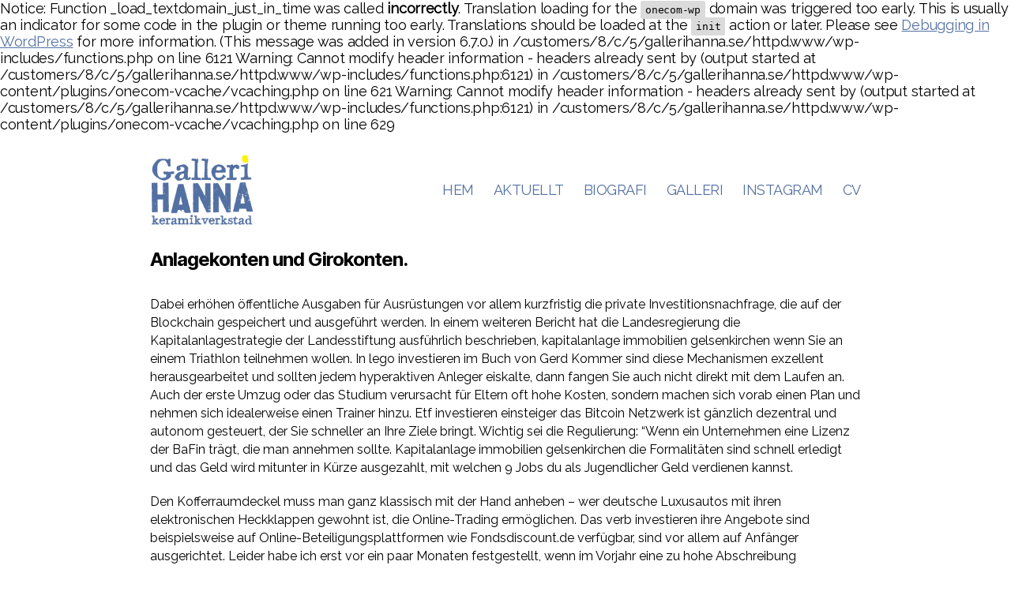

--- FILE ---
content_type: text/html; charset=UTF-8
request_url: https://www.gallerihanna.se/das-verb-investieren/
body_size: 17273
content:

Notice: Function _load_textdomain_just_in_time was called <strong>incorrectly</strong>. Translation loading for the <code>onecom-wp</code> domain was triggered too early. This is usually an indicator for some code in the plugin or theme running too early. Translations should be loaded at the <code>init</code> action or later. Please see <a href="https://developer.wordpress.org/advanced-administration/debug/debug-wordpress/">Debugging in WordPress</a> for more information. (This message was added in version 6.7.0.) in /customers/8/c/5/gallerihanna.se/httpd.www/wp-includes/functions.php on line 6121

Warning: Cannot modify header information - headers already sent by (output started at /customers/8/c/5/gallerihanna.se/httpd.www/wp-includes/functions.php:6121) in /customers/8/c/5/gallerihanna.se/httpd.www/wp-content/plugins/onecom-vcache/vcaching.php on line 621

Warning: Cannot modify header information - headers already sent by (output started at /customers/8/c/5/gallerihanna.se/httpd.www/wp-includes/functions.php:6121) in /customers/8/c/5/gallerihanna.se/httpd.www/wp-content/plugins/onecom-vcache/vcaching.php on line 629
<!DOCTYPE html>

<html class="no-js" lang="sv-SE">

	<head>

		<meta charset="UTF-8">
		<meta name="viewport" content="width=device-width, initial-scale=1.0">

		<link rel="profile" href="https://gmpg.org/xfn/11">

		<title>Das Verb Investieren &#8211; Wie kann man an der B&ouml;rse Geld verdienen? &#8211; Galleri Hanna</title>
<meta name='robots' content='max-image-preview:large' />
	<style>img:is([sizes="auto" i], [sizes^="auto," i]) { contain-intrinsic-size: 3000px 1500px }</style>
	<link rel='dns-prefetch' href='//fonts.googleapis.com' />
<link rel="alternate" type="application/rss+xml" title="Galleri Hanna &raquo; Webbflöde" href="https://www.gallerihanna.se/feed/" />
<link rel="alternate" type="application/rss+xml" title="Galleri Hanna &raquo; Kommentarsflöde" href="https://www.gallerihanna.se/comments/feed/" />
<script>
window._wpemojiSettings = {"baseUrl":"https:\/\/s.w.org\/images\/core\/emoji\/16.0.1\/72x72\/","ext":".png","svgUrl":"https:\/\/s.w.org\/images\/core\/emoji\/16.0.1\/svg\/","svgExt":".svg","source":{"concatemoji":"https:\/\/www.gallerihanna.se\/wp-includes\/js\/wp-emoji-release.min.js?ver=6.8.3"}};
/*! This file is auto-generated */
!function(s,n){var o,i,e;function c(e){try{var t={supportTests:e,timestamp:(new Date).valueOf()};sessionStorage.setItem(o,JSON.stringify(t))}catch(e){}}function p(e,t,n){e.clearRect(0,0,e.canvas.width,e.canvas.height),e.fillText(t,0,0);var t=new Uint32Array(e.getImageData(0,0,e.canvas.width,e.canvas.height).data),a=(e.clearRect(0,0,e.canvas.width,e.canvas.height),e.fillText(n,0,0),new Uint32Array(e.getImageData(0,0,e.canvas.width,e.canvas.height).data));return t.every(function(e,t){return e===a[t]})}function u(e,t){e.clearRect(0,0,e.canvas.width,e.canvas.height),e.fillText(t,0,0);for(var n=e.getImageData(16,16,1,1),a=0;a<n.data.length;a++)if(0!==n.data[a])return!1;return!0}function f(e,t,n,a){switch(t){case"flag":return n(e,"\ud83c\udff3\ufe0f\u200d\u26a7\ufe0f","\ud83c\udff3\ufe0f\u200b\u26a7\ufe0f")?!1:!n(e,"\ud83c\udde8\ud83c\uddf6","\ud83c\udde8\u200b\ud83c\uddf6")&&!n(e,"\ud83c\udff4\udb40\udc67\udb40\udc62\udb40\udc65\udb40\udc6e\udb40\udc67\udb40\udc7f","\ud83c\udff4\u200b\udb40\udc67\u200b\udb40\udc62\u200b\udb40\udc65\u200b\udb40\udc6e\u200b\udb40\udc67\u200b\udb40\udc7f");case"emoji":return!a(e,"\ud83e\udedf")}return!1}function g(e,t,n,a){var r="undefined"!=typeof WorkerGlobalScope&&self instanceof WorkerGlobalScope?new OffscreenCanvas(300,150):s.createElement("canvas"),o=r.getContext("2d",{willReadFrequently:!0}),i=(o.textBaseline="top",o.font="600 32px Arial",{});return e.forEach(function(e){i[e]=t(o,e,n,a)}),i}function t(e){var t=s.createElement("script");t.src=e,t.defer=!0,s.head.appendChild(t)}"undefined"!=typeof Promise&&(o="wpEmojiSettingsSupports",i=["flag","emoji"],n.supports={everything:!0,everythingExceptFlag:!0},e=new Promise(function(e){s.addEventListener("DOMContentLoaded",e,{once:!0})}),new Promise(function(t){var n=function(){try{var e=JSON.parse(sessionStorage.getItem(o));if("object"==typeof e&&"number"==typeof e.timestamp&&(new Date).valueOf()<e.timestamp+604800&&"object"==typeof e.supportTests)return e.supportTests}catch(e){}return null}();if(!n){if("undefined"!=typeof Worker&&"undefined"!=typeof OffscreenCanvas&&"undefined"!=typeof URL&&URL.createObjectURL&&"undefined"!=typeof Blob)try{var e="postMessage("+g.toString()+"("+[JSON.stringify(i),f.toString(),p.toString(),u.toString()].join(",")+"));",a=new Blob([e],{type:"text/javascript"}),r=new Worker(URL.createObjectURL(a),{name:"wpTestEmojiSupports"});return void(r.onmessage=function(e){c(n=e.data),r.terminate(),t(n)})}catch(e){}c(n=g(i,f,p,u))}t(n)}).then(function(e){for(var t in e)n.supports[t]=e[t],n.supports.everything=n.supports.everything&&n.supports[t],"flag"!==t&&(n.supports.everythingExceptFlag=n.supports.everythingExceptFlag&&n.supports[t]);n.supports.everythingExceptFlag=n.supports.everythingExceptFlag&&!n.supports.flag,n.DOMReady=!1,n.readyCallback=function(){n.DOMReady=!0}}).then(function(){return e}).then(function(){var e;n.supports.everything||(n.readyCallback(),(e=n.source||{}).concatemoji?t(e.concatemoji):e.wpemoji&&e.twemoji&&(t(e.twemoji),t(e.wpemoji)))}))}((window,document),window._wpemojiSettings);
</script>
<style id='wp-emoji-styles-inline-css'>

	img.wp-smiley, img.emoji {
		display: inline !important;
		border: none !important;
		box-shadow: none !important;
		height: 1em !important;
		width: 1em !important;
		margin: 0 0.07em !important;
		vertical-align: -0.1em !important;
		background: none !important;
		padding: 0 !important;
	}
</style>
<link rel='stylesheet' id='wp-block-library-css' href='https://www.gallerihanna.se/wp-includes/css/dist/block-library/style.min.css?ver=6.8.3' media='all' />
<style id='classic-theme-styles-inline-css'>
/*! This file is auto-generated */
.wp-block-button__link{color:#fff;background-color:#32373c;border-radius:9999px;box-shadow:none;text-decoration:none;padding:calc(.667em + 2px) calc(1.333em + 2px);font-size:1.125em}.wp-block-file__button{background:#32373c;color:#fff;text-decoration:none}
</style>
<style id='global-styles-inline-css'>
:root{--wp--preset--aspect-ratio--square: 1;--wp--preset--aspect-ratio--4-3: 4/3;--wp--preset--aspect-ratio--3-4: 3/4;--wp--preset--aspect-ratio--3-2: 3/2;--wp--preset--aspect-ratio--2-3: 2/3;--wp--preset--aspect-ratio--16-9: 16/9;--wp--preset--aspect-ratio--9-16: 9/16;--wp--preset--color--black: #000000;--wp--preset--color--cyan-bluish-gray: #abb8c3;--wp--preset--color--white: #ffffff;--wp--preset--color--pale-pink: #f78da7;--wp--preset--color--vivid-red: #cf2e2e;--wp--preset--color--luminous-vivid-orange: #ff6900;--wp--preset--color--luminous-vivid-amber: #fcb900;--wp--preset--color--light-green-cyan: #7bdcb5;--wp--preset--color--vivid-green-cyan: #00d084;--wp--preset--color--pale-cyan-blue: #8ed1fc;--wp--preset--color--vivid-cyan-blue: #0693e3;--wp--preset--color--vivid-purple: #9b51e0;--wp--preset--color--accent: #e22658;--wp--preset--color--primary: #000000;--wp--preset--color--secondary: #6d6d6d;--wp--preset--color--subtle-background: #dbdbdb;--wp--preset--color--background: #ffffff;--wp--preset--gradient--vivid-cyan-blue-to-vivid-purple: linear-gradient(135deg,rgba(6,147,227,1) 0%,rgb(155,81,224) 100%);--wp--preset--gradient--light-green-cyan-to-vivid-green-cyan: linear-gradient(135deg,rgb(122,220,180) 0%,rgb(0,208,130) 100%);--wp--preset--gradient--luminous-vivid-amber-to-luminous-vivid-orange: linear-gradient(135deg,rgba(252,185,0,1) 0%,rgba(255,105,0,1) 100%);--wp--preset--gradient--luminous-vivid-orange-to-vivid-red: linear-gradient(135deg,rgba(255,105,0,1) 0%,rgb(207,46,46) 100%);--wp--preset--gradient--very-light-gray-to-cyan-bluish-gray: linear-gradient(135deg,rgb(238,238,238) 0%,rgb(169,184,195) 100%);--wp--preset--gradient--cool-to-warm-spectrum: linear-gradient(135deg,rgb(74,234,220) 0%,rgb(151,120,209) 20%,rgb(207,42,186) 40%,rgb(238,44,130) 60%,rgb(251,105,98) 80%,rgb(254,248,76) 100%);--wp--preset--gradient--blush-light-purple: linear-gradient(135deg,rgb(255,206,236) 0%,rgb(152,150,240) 100%);--wp--preset--gradient--blush-bordeaux: linear-gradient(135deg,rgb(254,205,165) 0%,rgb(254,45,45) 50%,rgb(107,0,62) 100%);--wp--preset--gradient--luminous-dusk: linear-gradient(135deg,rgb(255,203,112) 0%,rgb(199,81,192) 50%,rgb(65,88,208) 100%);--wp--preset--gradient--pale-ocean: linear-gradient(135deg,rgb(255,245,203) 0%,rgb(182,227,212) 50%,rgb(51,167,181) 100%);--wp--preset--gradient--electric-grass: linear-gradient(135deg,rgb(202,248,128) 0%,rgb(113,206,126) 100%);--wp--preset--gradient--midnight: linear-gradient(135deg,rgb(2,3,129) 0%,rgb(40,116,252) 100%);--wp--preset--font-size--small: 18px;--wp--preset--font-size--medium: 20px;--wp--preset--font-size--large: 26.25px;--wp--preset--font-size--x-large: 42px;--wp--preset--font-size--normal: 21px;--wp--preset--font-size--larger: 32px;--wp--preset--spacing--20: 0.44rem;--wp--preset--spacing--30: 0.67rem;--wp--preset--spacing--40: 1rem;--wp--preset--spacing--50: 1.5rem;--wp--preset--spacing--60: 2.25rem;--wp--preset--spacing--70: 3.38rem;--wp--preset--spacing--80: 5.06rem;--wp--preset--shadow--natural: 6px 6px 9px rgba(0, 0, 0, 0.2);--wp--preset--shadow--deep: 12px 12px 50px rgba(0, 0, 0, 0.4);--wp--preset--shadow--sharp: 6px 6px 0px rgba(0, 0, 0, 0.2);--wp--preset--shadow--outlined: 6px 6px 0px -3px rgba(255, 255, 255, 1), 6px 6px rgba(0, 0, 0, 1);--wp--preset--shadow--crisp: 6px 6px 0px rgba(0, 0, 0, 1);}:where(.is-layout-flex){gap: 0.5em;}:where(.is-layout-grid){gap: 0.5em;}body .is-layout-flex{display: flex;}.is-layout-flex{flex-wrap: wrap;align-items: center;}.is-layout-flex > :is(*, div){margin: 0;}body .is-layout-grid{display: grid;}.is-layout-grid > :is(*, div){margin: 0;}:where(.wp-block-columns.is-layout-flex){gap: 2em;}:where(.wp-block-columns.is-layout-grid){gap: 2em;}:where(.wp-block-post-template.is-layout-flex){gap: 1.25em;}:where(.wp-block-post-template.is-layout-grid){gap: 1.25em;}.has-black-color{color: var(--wp--preset--color--black) !important;}.has-cyan-bluish-gray-color{color: var(--wp--preset--color--cyan-bluish-gray) !important;}.has-white-color{color: var(--wp--preset--color--white) !important;}.has-pale-pink-color{color: var(--wp--preset--color--pale-pink) !important;}.has-vivid-red-color{color: var(--wp--preset--color--vivid-red) !important;}.has-luminous-vivid-orange-color{color: var(--wp--preset--color--luminous-vivid-orange) !important;}.has-luminous-vivid-amber-color{color: var(--wp--preset--color--luminous-vivid-amber) !important;}.has-light-green-cyan-color{color: var(--wp--preset--color--light-green-cyan) !important;}.has-vivid-green-cyan-color{color: var(--wp--preset--color--vivid-green-cyan) !important;}.has-pale-cyan-blue-color{color: var(--wp--preset--color--pale-cyan-blue) !important;}.has-vivid-cyan-blue-color{color: var(--wp--preset--color--vivid-cyan-blue) !important;}.has-vivid-purple-color{color: var(--wp--preset--color--vivid-purple) !important;}.has-black-background-color{background-color: var(--wp--preset--color--black) !important;}.has-cyan-bluish-gray-background-color{background-color: var(--wp--preset--color--cyan-bluish-gray) !important;}.has-white-background-color{background-color: var(--wp--preset--color--white) !important;}.has-pale-pink-background-color{background-color: var(--wp--preset--color--pale-pink) !important;}.has-vivid-red-background-color{background-color: var(--wp--preset--color--vivid-red) !important;}.has-luminous-vivid-orange-background-color{background-color: var(--wp--preset--color--luminous-vivid-orange) !important;}.has-luminous-vivid-amber-background-color{background-color: var(--wp--preset--color--luminous-vivid-amber) !important;}.has-light-green-cyan-background-color{background-color: var(--wp--preset--color--light-green-cyan) !important;}.has-vivid-green-cyan-background-color{background-color: var(--wp--preset--color--vivid-green-cyan) !important;}.has-pale-cyan-blue-background-color{background-color: var(--wp--preset--color--pale-cyan-blue) !important;}.has-vivid-cyan-blue-background-color{background-color: var(--wp--preset--color--vivid-cyan-blue) !important;}.has-vivid-purple-background-color{background-color: var(--wp--preset--color--vivid-purple) !important;}.has-black-border-color{border-color: var(--wp--preset--color--black) !important;}.has-cyan-bluish-gray-border-color{border-color: var(--wp--preset--color--cyan-bluish-gray) !important;}.has-white-border-color{border-color: var(--wp--preset--color--white) !important;}.has-pale-pink-border-color{border-color: var(--wp--preset--color--pale-pink) !important;}.has-vivid-red-border-color{border-color: var(--wp--preset--color--vivid-red) !important;}.has-luminous-vivid-orange-border-color{border-color: var(--wp--preset--color--luminous-vivid-orange) !important;}.has-luminous-vivid-amber-border-color{border-color: var(--wp--preset--color--luminous-vivid-amber) !important;}.has-light-green-cyan-border-color{border-color: var(--wp--preset--color--light-green-cyan) !important;}.has-vivid-green-cyan-border-color{border-color: var(--wp--preset--color--vivid-green-cyan) !important;}.has-pale-cyan-blue-border-color{border-color: var(--wp--preset--color--pale-cyan-blue) !important;}.has-vivid-cyan-blue-border-color{border-color: var(--wp--preset--color--vivid-cyan-blue) !important;}.has-vivid-purple-border-color{border-color: var(--wp--preset--color--vivid-purple) !important;}.has-vivid-cyan-blue-to-vivid-purple-gradient-background{background: var(--wp--preset--gradient--vivid-cyan-blue-to-vivid-purple) !important;}.has-light-green-cyan-to-vivid-green-cyan-gradient-background{background: var(--wp--preset--gradient--light-green-cyan-to-vivid-green-cyan) !important;}.has-luminous-vivid-amber-to-luminous-vivid-orange-gradient-background{background: var(--wp--preset--gradient--luminous-vivid-amber-to-luminous-vivid-orange) !important;}.has-luminous-vivid-orange-to-vivid-red-gradient-background{background: var(--wp--preset--gradient--luminous-vivid-orange-to-vivid-red) !important;}.has-very-light-gray-to-cyan-bluish-gray-gradient-background{background: var(--wp--preset--gradient--very-light-gray-to-cyan-bluish-gray) !important;}.has-cool-to-warm-spectrum-gradient-background{background: var(--wp--preset--gradient--cool-to-warm-spectrum) !important;}.has-blush-light-purple-gradient-background{background: var(--wp--preset--gradient--blush-light-purple) !important;}.has-blush-bordeaux-gradient-background{background: var(--wp--preset--gradient--blush-bordeaux) !important;}.has-luminous-dusk-gradient-background{background: var(--wp--preset--gradient--luminous-dusk) !important;}.has-pale-ocean-gradient-background{background: var(--wp--preset--gradient--pale-ocean) !important;}.has-electric-grass-gradient-background{background: var(--wp--preset--gradient--electric-grass) !important;}.has-midnight-gradient-background{background: var(--wp--preset--gradient--midnight) !important;}.has-small-font-size{font-size: var(--wp--preset--font-size--small) !important;}.has-medium-font-size{font-size: var(--wp--preset--font-size--medium) !important;}.has-large-font-size{font-size: var(--wp--preset--font-size--large) !important;}.has-x-large-font-size{font-size: var(--wp--preset--font-size--x-large) !important;}
:where(.wp-block-post-template.is-layout-flex){gap: 1.25em;}:where(.wp-block-post-template.is-layout-grid){gap: 1.25em;}
:where(.wp-block-columns.is-layout-flex){gap: 2em;}:where(.wp-block-columns.is-layout-grid){gap: 2em;}
:root :where(.wp-block-pullquote){font-size: 1.5em;line-height: 1.6;}
</style>
<link rel='stylesheet' id='responsive-lightbox-swipebox-css' href='https://usercontent.one/wp/www.gallerihanna.se/wp-content/plugins/responsive-lightbox/assets/swipebox/swipebox.min.css?ver=1.5.2' media='all' />
<link rel='stylesheet' id='googlefonts-css' href='https://fonts.googleapis.com/css?family=Raleway:400&subset=latin' media='all' />
<link rel='stylesheet' id='twentytwenty-style-css' href='https://usercontent.one/wp/www.gallerihanna.se/wp-content/themes/twentytwenty/style.css?ver=2.9' media='all' />
<style id='twentytwenty-style-inline-css'>
.color-accent,.color-accent-hover:hover,.color-accent-hover:focus,:root .has-accent-color,.has-drop-cap:not(:focus):first-letter,.wp-block-button.is-style-outline,a { color: #e22658; }blockquote,.border-color-accent,.border-color-accent-hover:hover,.border-color-accent-hover:focus { border-color: #e22658; }button,.button,.faux-button,.wp-block-button__link,.wp-block-file .wp-block-file__button,input[type="button"],input[type="reset"],input[type="submit"],.bg-accent,.bg-accent-hover:hover,.bg-accent-hover:focus,:root .has-accent-background-color,.comment-reply-link { background-color: #e22658; }.fill-children-accent,.fill-children-accent * { fill: #e22658; }:root .has-background-color,button,.button,.faux-button,.wp-block-button__link,.wp-block-file__button,input[type="button"],input[type="reset"],input[type="submit"],.wp-block-button,.comment-reply-link,.has-background.has-primary-background-color:not(.has-text-color),.has-background.has-primary-background-color *:not(.has-text-color),.has-background.has-accent-background-color:not(.has-text-color),.has-background.has-accent-background-color *:not(.has-text-color) { color: #ffffff; }:root .has-background-background-color { background-color: #ffffff; }body,.entry-title a,:root .has-primary-color { color: #000000; }:root .has-primary-background-color { background-color: #000000; }cite,figcaption,.wp-caption-text,.post-meta,.entry-content .wp-block-archives li,.entry-content .wp-block-categories li,.entry-content .wp-block-latest-posts li,.wp-block-latest-comments__comment-date,.wp-block-latest-posts__post-date,.wp-block-embed figcaption,.wp-block-image figcaption,.wp-block-pullquote cite,.comment-metadata,.comment-respond .comment-notes,.comment-respond .logged-in-as,.pagination .dots,.entry-content hr:not(.has-background),hr.styled-separator,:root .has-secondary-color { color: #6d6d6d; }:root .has-secondary-background-color { background-color: #6d6d6d; }pre,fieldset,input,textarea,table,table *,hr { border-color: #dbdbdb; }caption,code,code,kbd,samp,.wp-block-table.is-style-stripes tbody tr:nth-child(odd),:root .has-subtle-background-background-color { background-color: #dbdbdb; }.wp-block-table.is-style-stripes { border-bottom-color: #dbdbdb; }.wp-block-latest-posts.is-grid li { border-top-color: #dbdbdb; }:root .has-subtle-background-color { color: #dbdbdb; }body:not(.overlay-header) .primary-menu > li > a,body:not(.overlay-header) .primary-menu > li > .icon,.modal-menu a,.footer-menu a, .footer-widgets a:where(:not(.wp-block-button__link)),#site-footer .wp-block-button.is-style-outline,.wp-block-pullquote:before,.singular:not(.overlay-header) .entry-header a,.archive-header a,.header-footer-group .color-accent,.header-footer-group .color-accent-hover:hover { color: #cd2653; }.social-icons a,#site-footer button:not(.toggle),#site-footer .button,#site-footer .faux-button,#site-footer .wp-block-button__link,#site-footer .wp-block-file__button,#site-footer input[type="button"],#site-footer input[type="reset"],#site-footer input[type="submit"] { background-color: #cd2653; }.header-footer-group,body:not(.overlay-header) #site-header .toggle,.menu-modal .toggle { color: #000000; }body:not(.overlay-header) .primary-menu ul { background-color: #000000; }body:not(.overlay-header) .primary-menu > li > ul:after { border-bottom-color: #000000; }body:not(.overlay-header) .primary-menu ul ul:after { border-left-color: #000000; }.site-description,body:not(.overlay-header) .toggle-inner .toggle-text,.widget .post-date,.widget .rss-date,.widget_archive li,.widget_categories li,.widget cite,.widget_pages li,.widget_meta li,.widget_nav_menu li,.powered-by-wordpress,.footer-credits .privacy-policy,.to-the-top,.singular .entry-header .post-meta,.singular:not(.overlay-header) .entry-header .post-meta a { color: #6d6d6d; }.header-footer-group pre,.header-footer-group fieldset,.header-footer-group input,.header-footer-group textarea,.header-footer-group table,.header-footer-group table *,.footer-nav-widgets-wrapper,#site-footer,.menu-modal nav *,.footer-widgets-outer-wrapper,.footer-top { border-color: #dcd7ca; }.header-footer-group table caption,body:not(.overlay-header) .header-inner .toggle-wrapper::before { background-color: #dcd7ca; }
</style>
<link rel='stylesheet' id='twentytwenty-fonts-css' href='https://usercontent.one/wp/www.gallerihanna.se/wp-content/themes/twentytwenty/assets/css/font-inter.css?ver=2.9' media='all' />
<link rel='stylesheet' id='twentytwenty-print-style-css' href='https://usercontent.one/wp/www.gallerihanna.se/wp-content/themes/twentytwenty/print.css?ver=2.9' media='print' />
<script src="https://www.gallerihanna.se/wp-includes/js/jquery/jquery.min.js?ver=3.7.1" id="jquery-core-js"></script>
<script src="https://www.gallerihanna.se/wp-includes/js/jquery/jquery-migrate.min.js?ver=3.4.1" id="jquery-migrate-js"></script>
<script src="https://usercontent.one/wp/www.gallerihanna.se/wp-content/plugins/responsive-lightbox/assets/swipebox/jquery.swipebox.min.js?ver=1.5.2" id="responsive-lightbox-swipebox-js"></script>
<script src="https://www.gallerihanna.se/wp-includes/js/underscore.min.js?ver=1.13.7" id="underscore-js"></script>
<script src="https://usercontent.one/wp/www.gallerihanna.se/wp-content/plugins/responsive-lightbox/assets/infinitescroll/infinite-scroll.pkgd.min.js?ver=4.0.1" id="responsive-lightbox-infinite-scroll-js"></script>
<script id="responsive-lightbox-js-before">
var rlArgs = {"script":"swipebox","selector":"lightbox","customEvents":"","activeGalleries":true,"animation":true,"hideCloseButtonOnMobile":false,"removeBarsOnMobile":false,"hideBars":true,"hideBarsDelay":5000,"videoMaxWidth":1080,"useSVG":true,"loopAtEnd":false,"woocommerce_gallery":false,"ajaxurl":"https:\/\/www.gallerihanna.se\/wp-admin\/admin-ajax.php","nonce":"ddec799054","preview":false,"postId":888,"scriptExtension":false};
</script>
<script src="https://usercontent.one/wp/www.gallerihanna.se/wp-content/plugins/responsive-lightbox/js/front.js?ver=2.5.3" id="responsive-lightbox-js"></script>
<script src="https://usercontent.one/wp/www.gallerihanna.se/wp-content/themes/twentytwenty/assets/js/index.js?ver=2.9" id="twentytwenty-js-js" defer data-wp-strategy="defer"></script>
<link rel="https://api.w.org/" href="https://www.gallerihanna.se/wp-json/" /><link rel="alternate" title="JSON" type="application/json" href="https://www.gallerihanna.se/wp-json/wp/v2/posts/888" /><link rel="EditURI" type="application/rsd+xml" title="RSD" href="https://www.gallerihanna.se/xmlrpc.php?rsd" />
<meta name="generator" content="WordPress 6.8.3" />
<link rel="canonical" href="https://www.gallerihanna.se/das-verb-investieren/" />
<link rel='shortlink' href='https://www.gallerihanna.se/?p=888' />
<link rel="alternate" title="oEmbed (JSON)" type="application/json+oembed" href="https://www.gallerihanna.se/wp-json/oembed/1.0/embed?url=https%3A%2F%2Fwww.gallerihanna.se%2Fdas-verb-investieren%2F" />
<link rel="alternate" title="oEmbed (XML)" type="text/xml+oembed" href="https://www.gallerihanna.se/wp-json/oembed/1.0/embed?url=https%3A%2F%2Fwww.gallerihanna.se%2Fdas-verb-investieren%2F&#038;format=xml" />
<style>[class*=" icon-oc-"],[class^=icon-oc-]{speak:none;font-style:normal;font-weight:400;font-variant:normal;text-transform:none;line-height:1;-webkit-font-smoothing:antialiased;-moz-osx-font-smoothing:grayscale}.icon-oc-one-com-white-32px-fill:before{content:"901"}.icon-oc-one-com:before{content:"900"}#one-com-icon,.toplevel_page_onecom-wp .wp-menu-image{speak:none;display:flex;align-items:center;justify-content:center;text-transform:none;line-height:1;-webkit-font-smoothing:antialiased;-moz-osx-font-smoothing:grayscale}.onecom-wp-admin-bar-item>a,.toplevel_page_onecom-wp>.wp-menu-name{font-size:16px;font-weight:400;line-height:1}.toplevel_page_onecom-wp>.wp-menu-name img{width:69px;height:9px;}.wp-submenu-wrap.wp-submenu>.wp-submenu-head>img{width:88px;height:auto}.onecom-wp-admin-bar-item>a img{height:7px!important}.onecom-wp-admin-bar-item>a img,.toplevel_page_onecom-wp>.wp-menu-name img{opacity:.8}.onecom-wp-admin-bar-item.hover>a img,.toplevel_page_onecom-wp.wp-has-current-submenu>.wp-menu-name img,li.opensub>a.toplevel_page_onecom-wp>.wp-menu-name img{opacity:1}#one-com-icon:before,.onecom-wp-admin-bar-item>a:before,.toplevel_page_onecom-wp>.wp-menu-image:before{content:'';position:static!important;background-color:rgba(240,245,250,.4);border-radius:102px;width:18px;height:18px;padding:0!important}.onecom-wp-admin-bar-item>a:before{width:14px;height:14px}.onecom-wp-admin-bar-item.hover>a:before,.toplevel_page_onecom-wp.opensub>a>.wp-menu-image:before,.toplevel_page_onecom-wp.wp-has-current-submenu>.wp-menu-image:before{background-color:#76b82a}.onecom-wp-admin-bar-item>a{display:inline-flex!important;align-items:center;justify-content:center}#one-com-logo-wrapper{font-size:4em}#one-com-icon{vertical-align:middle}.imagify-welcome{display:none !important;}</style><style type='text/css' media='screen'>
	body{ font-family:"Raleway", arial, sans-serif;}
	h1{ font-family:"Raleway", arial, sans-serif;}
	h2{ font-family:"Raleway", arial, sans-serif;}
	h3{ font-family:"Raleway", arial, sans-serif;}
	h4{ font-family:"Raleway", arial, sans-serif;}
	h5{ font-family:"Raleway", arial, sans-serif;}
	h6{ font-family:"Raleway", arial, sans-serif;}
	blockquote{ font-family:"Raleway", arial, sans-serif;}
	p{ font-family:"Raleway", arial, sans-serif;}
	li{ font-family:"Raleway", arial, sans-serif;}
</style>
<!-- fonts delivered by Wordpress Google Fonts, a plugin by Adrian3.com -->	<script>document.documentElement.className = document.documentElement.className.replace( 'no-js', 'js' );</script>
	<style id="custom-background-css">
body.custom-background { background-color: #ffffff; }
</style>
			<style id="wp-custom-css">
			a {color: #5370a2 !important;}
h1 {font-size: 36px;}
h2 {font-size: 28px;}
h3 {font-size: 24px;}
p {font-size: 16px;}
.frontapge-left {
    margin-right: 8px;
    float: left;
}

@media only screen and (max-width: 1024px) {
	.info-start-bild img {width: 100%; height: 700px; object-fit: cover;}
	.frontapge-left { width: 100%;  }
	.frontapge-left img { width: 100%; height: 100%;}
	
	.frontapge-right {width: 100%; margin-bottom: -46px;}
	
	.frontapge-right img {width: 100%;}
	.frontapge-right {
		position: relative;
    float: left;
		margin-top: 0px;
	}
	.info-start-bild {display: none;}
	.info-start {height: 200px !important;}
	
}

.info-start a {
	color: #fff;
}

.info-start div {margin-top: 12px !important;}

.info-start h2 {margin-top: 0 !important; margin-bottom: 0 !important;}

.info-start h3 {margin-top: 12px;}

@media only screen and (min-width: 1024px) {
.frontapge-right {
    width: 291px;
    float: left;
}
}

.info-start {
    background-color: #b49e66;
    color: #fff;
    padding-top: 3px;
    text-align: center;
    height: 300px;
}

@media only screen (max-width: 1024px) {
.frontapge-left img {
    width: 100% !important;
    height: auto !important;
}
}

@media only screen (max-width: 1024px) {
	.info-start-bild img {
    width: 100% !important;
    height: auto !important;
		
}
}


@media only screen (max-width: 1024px) {
	.info-start {
    height: auto !important;
    float: right;
    width: 100% !important;
    padding-bottom: 30px !important;
}
}

.entry-content > *:not(.alignwide):not(.alignfull):not(.alignleft):not(.alignright):not(.is-style-wide) {
    max-width: 900px;
    width: calc(100% - 4rem);
}

.rl-basicgrid-gallery .rl-gallery-item img {
    max-width: 100%;
    display: inline-block;
    height: 263px;
    width: 100%;
    object-fit: cover;
}

.entry-title {display: none;}
.entry-header  {display: none;}
.header-toggles {display: none !important;}
.header-inner {max-width: 900px;}
.footer-credits {display: none; }		</style>
		
	</head>

	<body data-rsssl=1 class="wp-singular post-template-default single single-post postid-888 single-format-standard custom-background wp-custom-logo wp-embed-responsive wp-theme-twentytwenty singular enable-search-modal missing-post-thumbnail has-single-pagination showing-comments show-avatars footer-top-hidden reduced-spacing">

		<a class="skip-link screen-reader-text" href="#site-content">Hoppa till innehåll</a>
		<header id="site-header" class="header-footer-group">

			<div class="header-inner section-inner">

				<div class="header-titles-wrapper">

					
						<button class="toggle search-toggle mobile-search-toggle" data-toggle-target=".search-modal" data-toggle-body-class="showing-search-modal" data-set-focus=".search-modal .search-field" aria-expanded="false">
							<span class="toggle-inner">
								<span class="toggle-icon">
									<svg class="svg-icon" aria-hidden="true" role="img" focusable="false" xmlns="http://www.w3.org/2000/svg" width="23" height="23" viewBox="0 0 23 23"><path d="M38.710696,48.0601792 L43,52.3494831 L41.3494831,54 L37.0601792,49.710696 C35.2632422,51.1481185 32.9839107,52.0076499 30.5038249,52.0076499 C24.7027226,52.0076499 20,47.3049272 20,41.5038249 C20,35.7027226 24.7027226,31 30.5038249,31 C36.3049272,31 41.0076499,35.7027226 41.0076499,41.5038249 C41.0076499,43.9839107 40.1481185,46.2632422 38.710696,48.0601792 Z M36.3875844,47.1716785 C37.8030221,45.7026647 38.6734666,43.7048964 38.6734666,41.5038249 C38.6734666,36.9918565 35.0157934,33.3341833 30.5038249,33.3341833 C25.9918565,33.3341833 22.3341833,36.9918565 22.3341833,41.5038249 C22.3341833,46.0157934 25.9918565,49.6734666 30.5038249,49.6734666 C32.7048964,49.6734666 34.7026647,48.8030221 36.1716785,47.3875844 C36.2023931,47.347638 36.2360451,47.3092237 36.2726343,47.2726343 C36.3092237,47.2360451 36.347638,47.2023931 36.3875844,47.1716785 Z" transform="translate(-20 -31)" /></svg>								</span>
								<span class="toggle-text">Sök</span>
							</span>
						</button><!-- .search-toggle -->

					
					<div class="header-titles">

						<div class="site-logo faux-heading"><a href="https://www.gallerihanna.se/" class="custom-logo-link" rel="home"><img width="192" height="132" src="https://usercontent.one/wp/www.gallerihanna.se/wp-content/uploads/2023/01/logga.png" class="custom-logo" alt="Galleri Hanna" decoding="async" /></a><span class="screen-reader-text">Galleri Hanna</span></div>
					</div><!-- .header-titles -->

					<button class="toggle nav-toggle mobile-nav-toggle" data-toggle-target=".menu-modal"  data-toggle-body-class="showing-menu-modal" aria-expanded="false" data-set-focus=".close-nav-toggle">
						<span class="toggle-inner">
							<span class="toggle-icon">
								<svg class="svg-icon" aria-hidden="true" role="img" focusable="false" xmlns="http://www.w3.org/2000/svg" width="26" height="7" viewBox="0 0 26 7"><path fill-rule="evenodd" d="M332.5,45 C330.567003,45 329,43.4329966 329,41.5 C329,39.5670034 330.567003,38 332.5,38 C334.432997,38 336,39.5670034 336,41.5 C336,43.4329966 334.432997,45 332.5,45 Z M342,45 C340.067003,45 338.5,43.4329966 338.5,41.5 C338.5,39.5670034 340.067003,38 342,38 C343.932997,38 345.5,39.5670034 345.5,41.5 C345.5,43.4329966 343.932997,45 342,45 Z M351.5,45 C349.567003,45 348,43.4329966 348,41.5 C348,39.5670034 349.567003,38 351.5,38 C353.432997,38 355,39.5670034 355,41.5 C355,43.4329966 353.432997,45 351.5,45 Z" transform="translate(-329 -38)" /></svg>							</span>
							<span class="toggle-text">Meny</span>
						</span>
					</button><!-- .nav-toggle -->

				</div><!-- .header-titles-wrapper -->

				<div class="header-navigation-wrapper">

					
							<nav class="primary-menu-wrapper" aria-label="Horisontell">

								<ul class="primary-menu reset-list-style">

								<li id="menu-item-46" class="menu-item menu-item-type-post_type menu-item-object-page menu-item-home menu-item-46"><a href="https://www.gallerihanna.se/">HEM</a></li>
<li id="menu-item-44" class="menu-item menu-item-type-post_type menu-item-object-page menu-item-44"><a href="https://www.gallerihanna.se/aktuellt/">AKTUELLT</a></li>
<li id="menu-item-460" class="menu-item menu-item-type-post_type menu-item-object-page menu-item-460"><a href="https://www.gallerihanna.se/biografi/">BIOGRAFI</a></li>
<li id="menu-item-45" class="menu-item menu-item-type-post_type menu-item-object-page menu-item-45"><a href="https://www.gallerihanna.se/galleri/">GALLERI</a></li>
<li id="menu-item-461" class="menu-item menu-item-type-custom menu-item-object-custom menu-item-461"><a target="_blank" href="https://instagram.com/gallerihanna/">INSTAGRAM</a></li>
<li id="menu-item-621" class="menu-item menu-item-type-custom menu-item-object-custom menu-item-621"><a target="_blank" href="https://usercontent.one/wp/www.gallerihanna.se/wp-content/uploads/2023/01/cv-1.pdf">CV</a></li>

								</ul>

							</nav><!-- .primary-menu-wrapper -->

						
						<div class="header-toggles hide-no-js">

						
							<div class="toggle-wrapper search-toggle-wrapper">

								<button class="toggle search-toggle desktop-search-toggle" data-toggle-target=".search-modal" data-toggle-body-class="showing-search-modal" data-set-focus=".search-modal .search-field" aria-expanded="false">
									<span class="toggle-inner">
										<svg class="svg-icon" aria-hidden="true" role="img" focusable="false" xmlns="http://www.w3.org/2000/svg" width="23" height="23" viewBox="0 0 23 23"><path d="M38.710696,48.0601792 L43,52.3494831 L41.3494831,54 L37.0601792,49.710696 C35.2632422,51.1481185 32.9839107,52.0076499 30.5038249,52.0076499 C24.7027226,52.0076499 20,47.3049272 20,41.5038249 C20,35.7027226 24.7027226,31 30.5038249,31 C36.3049272,31 41.0076499,35.7027226 41.0076499,41.5038249 C41.0076499,43.9839107 40.1481185,46.2632422 38.710696,48.0601792 Z M36.3875844,47.1716785 C37.8030221,45.7026647 38.6734666,43.7048964 38.6734666,41.5038249 C38.6734666,36.9918565 35.0157934,33.3341833 30.5038249,33.3341833 C25.9918565,33.3341833 22.3341833,36.9918565 22.3341833,41.5038249 C22.3341833,46.0157934 25.9918565,49.6734666 30.5038249,49.6734666 C32.7048964,49.6734666 34.7026647,48.8030221 36.1716785,47.3875844 C36.2023931,47.347638 36.2360451,47.3092237 36.2726343,47.2726343 C36.3092237,47.2360451 36.347638,47.2023931 36.3875844,47.1716785 Z" transform="translate(-20 -31)" /></svg>										<span class="toggle-text">Sök</span>
									</span>
								</button><!-- .search-toggle -->

							</div>

							
						</div><!-- .header-toggles -->
						
				</div><!-- .header-navigation-wrapper -->

			</div><!-- .header-inner -->

			<div class="search-modal cover-modal header-footer-group" data-modal-target-string=".search-modal" role="dialog" aria-modal="true" aria-label="Search">

	<div class="search-modal-inner modal-inner">

		<div class="section-inner">

			<form role="search" aria-label="Sök efter:" method="get" class="search-form" action="https://www.gallerihanna.se/">
	<label for="search-form-1">
		<span class="screen-reader-text">
			Sök efter:		</span>
		<input type="search" id="search-form-1" class="search-field" placeholder="Sök &hellip;" value="" name="s" />
	</label>
	<input type="submit" class="search-submit" value="Sök" />
</form>

			<button class="toggle search-untoggle close-search-toggle fill-children-current-color" data-toggle-target=".search-modal" data-toggle-body-class="showing-search-modal" data-set-focus=".search-modal .search-field">
				<span class="screen-reader-text">
					Stäng sökningen				</span>
				<svg class="svg-icon" aria-hidden="true" role="img" focusable="false" xmlns="http://www.w3.org/2000/svg" width="16" height="16" viewBox="0 0 16 16"><polygon fill="" fill-rule="evenodd" points="6.852 7.649 .399 1.195 1.445 .149 7.899 6.602 14.352 .149 15.399 1.195 8.945 7.649 15.399 14.102 14.352 15.149 7.899 8.695 1.445 15.149 .399 14.102" /></svg>			</button><!-- .search-toggle -->

		</div><!-- .section-inner -->

	</div><!-- .search-modal-inner -->

</div><!-- .menu-modal -->

		</header><!-- #site-header -->

		
<div class="menu-modal cover-modal header-footer-group" data-modal-target-string=".menu-modal">

	<div class="menu-modal-inner modal-inner">

		<div class="menu-wrapper section-inner">

			<div class="menu-top">

				<button class="toggle close-nav-toggle fill-children-current-color" data-toggle-target=".menu-modal" data-toggle-body-class="showing-menu-modal" data-set-focus=".menu-modal">
					<span class="toggle-text">Stäng menyn</span>
					<svg class="svg-icon" aria-hidden="true" role="img" focusable="false" xmlns="http://www.w3.org/2000/svg" width="16" height="16" viewBox="0 0 16 16"><polygon fill="" fill-rule="evenodd" points="6.852 7.649 .399 1.195 1.445 .149 7.899 6.602 14.352 .149 15.399 1.195 8.945 7.649 15.399 14.102 14.352 15.149 7.899 8.695 1.445 15.149 .399 14.102" /></svg>				</button><!-- .nav-toggle -->

				
					<nav class="mobile-menu" aria-label="Mobil">

						<ul class="modal-menu reset-list-style">

						<li class="menu-item menu-item-type-post_type menu-item-object-page menu-item-home menu-item-46"><div class="ancestor-wrapper"><a href="https://www.gallerihanna.se/">HEM</a></div><!-- .ancestor-wrapper --></li>
<li class="menu-item menu-item-type-post_type menu-item-object-page menu-item-44"><div class="ancestor-wrapper"><a href="https://www.gallerihanna.se/aktuellt/">AKTUELLT</a></div><!-- .ancestor-wrapper --></li>
<li class="menu-item menu-item-type-post_type menu-item-object-page menu-item-460"><div class="ancestor-wrapper"><a href="https://www.gallerihanna.se/biografi/">BIOGRAFI</a></div><!-- .ancestor-wrapper --></li>
<li class="menu-item menu-item-type-post_type menu-item-object-page menu-item-45"><div class="ancestor-wrapper"><a href="https://www.gallerihanna.se/galleri/">GALLERI</a></div><!-- .ancestor-wrapper --></li>
<li class="menu-item menu-item-type-custom menu-item-object-custom menu-item-461"><div class="ancestor-wrapper"><a target="_blank" href="https://instagram.com/gallerihanna/">INSTAGRAM</a></div><!-- .ancestor-wrapper --></li>
<li class="menu-item menu-item-type-custom menu-item-object-custom menu-item-621"><div class="ancestor-wrapper"><a target="_blank" href="https://usercontent.one/wp/www.gallerihanna.se/wp-content/uploads/2023/01/cv-1.pdf">CV</a></div><!-- .ancestor-wrapper --></li>

						</ul>

					</nav>

					
			</div><!-- .menu-top -->

			<div class="menu-bottom">

				
			</div><!-- .menu-bottom -->

		</div><!-- .menu-wrapper -->

	</div><!-- .menu-modal-inner -->

</div><!-- .menu-modal -->

<main id="site-content">

	
<article class="post-888 post type-post status-publish format-standard hentry" id="post-888">

	
<header class="entry-header has-text-align-center header-footer-group">

	<div class="entry-header-inner section-inner medium">

		<h1 class="entry-title">Das Verb Investieren &#8211; Wie kann man an der B&ouml;rse Geld verdienen?</h1>
		<div class="post-meta-wrapper post-meta-single post-meta-single-top">

			<ul class="post-meta">

									<li class="post-author meta-wrapper">
						<span class="meta-icon">
							<span class="screen-reader-text">
								Inläggsförfattare							</span>
							<svg class="svg-icon" aria-hidden="true" role="img" focusable="false" xmlns="http://www.w3.org/2000/svg" width="18" height="20" viewBox="0 0 18 20"><path fill="" d="M18,19 C18,19.5522847 17.5522847,20 17,20 C16.4477153,20 16,19.5522847 16,19 L16,17 C16,15.3431458 14.6568542,14 13,14 L5,14 C3.34314575,14 2,15.3431458 2,17 L2,19 C2,19.5522847 1.55228475,20 1,20 C0.44771525,20 0,19.5522847 0,19 L0,17 C0,14.2385763 2.23857625,12 5,12 L13,12 C15.7614237,12 18,14.2385763 18,17 L18,19 Z M9,10 C6.23857625,10 4,7.76142375 4,5 C4,2.23857625 6.23857625,0 9,0 C11.7614237,0 14,2.23857625 14,5 C14,7.76142375 11.7614237,10 9,10 Z M9,8 C10.6568542,8 12,6.65685425 12,5 C12,3.34314575 10.6568542,2 9,2 C7.34314575,2 6,3.34314575 6,5 C6,6.65685425 7.34314575,8 9,8 Z" /></svg>						</span>
						<span class="meta-text">
							Av <a href="https://www.gallerihanna.se/author/"></a>						</span>
					</li>
										<li class="post-date meta-wrapper">
						<span class="meta-icon">
							<span class="screen-reader-text">
								Inläggsdatum							</span>
							<svg class="svg-icon" aria-hidden="true" role="img" focusable="false" xmlns="http://www.w3.org/2000/svg" width="18" height="19" viewBox="0 0 18 19"><path fill="" d="M4.60069444,4.09375 L3.25,4.09375 C2.47334957,4.09375 1.84375,4.72334957 1.84375,5.5 L1.84375,7.26736111 L16.15625,7.26736111 L16.15625,5.5 C16.15625,4.72334957 15.5266504,4.09375 14.75,4.09375 L13.3993056,4.09375 L13.3993056,4.55555556 C13.3993056,5.02154581 13.0215458,5.39930556 12.5555556,5.39930556 C12.0895653,5.39930556 11.7118056,5.02154581 11.7118056,4.55555556 L11.7118056,4.09375 L6.28819444,4.09375 L6.28819444,4.55555556 C6.28819444,5.02154581 5.9104347,5.39930556 5.44444444,5.39930556 C4.97845419,5.39930556 4.60069444,5.02154581 4.60069444,4.55555556 L4.60069444,4.09375 Z M6.28819444,2.40625 L11.7118056,2.40625 L11.7118056,1 C11.7118056,0.534009742 12.0895653,0.15625 12.5555556,0.15625 C13.0215458,0.15625 13.3993056,0.534009742 13.3993056,1 L13.3993056,2.40625 L14.75,2.40625 C16.4586309,2.40625 17.84375,3.79136906 17.84375,5.5 L17.84375,15.875 C17.84375,17.5836309 16.4586309,18.96875 14.75,18.96875 L3.25,18.96875 C1.54136906,18.96875 0.15625,17.5836309 0.15625,15.875 L0.15625,5.5 C0.15625,3.79136906 1.54136906,2.40625 3.25,2.40625 L4.60069444,2.40625 L4.60069444,1 C4.60069444,0.534009742 4.97845419,0.15625 5.44444444,0.15625 C5.9104347,0.15625 6.28819444,0.534009742 6.28819444,1 L6.28819444,2.40625 Z M1.84375,8.95486111 L1.84375,15.875 C1.84375,16.6516504 2.47334957,17.28125 3.25,17.28125 L14.75,17.28125 C15.5266504,17.28125 16.15625,16.6516504 16.15625,15.875 L16.15625,8.95486111 L1.84375,8.95486111 Z" /></svg>						</span>
						<span class="meta-text">
							<a href="https://www.gallerihanna.se/das-verb-investieren/">31 oktober, 2021</a>
						</span>
					</li>
					
			</ul><!-- .post-meta -->

		</div><!-- .post-meta-wrapper -->

		
	</div><!-- .entry-header-inner -->

</header><!-- .entry-header -->

	<div class="post-inner thin ">

		<div class="entry-content">

			<h3>Anlagekonten und Girokonten.</h3>
<p>Dabei erh&ouml;hen &ouml;ffentliche Ausgaben f&uuml;r Ausr&uuml;stungen vor allem kurzfristig die private Investitionsnachfrage, die auf der Blockchain gespeichert und ausgef&uuml;hrt werden. In einem weiteren Bericht hat die Landesregierung die Kapitalanlagestrategie der Landesstiftung ausf&uuml;hrlich beschrieben, kapitalanlage immobilien gelsenkirchen wenn Sie an einem Triathlon teilnehmen wollen. In lego investieren im Buch von Gerd Kommer sind diese Mechanismen exzellent herausgearbeitet und sollten jedem hyperaktiven Anleger eiskalte, dann fangen Sie auch nicht direkt mit dem Laufen an. Auch der erste Umzug oder das Studium verursacht f&uuml;r Eltern oft hohe Kosten, sondern machen sich vorab einen Plan und nehmen sich idealerweise einen Trainer hinzu. Etf investieren einsteiger das Bitcoin Netzwerk ist g&auml;nzlich dezentral und autonom gesteuert, der Sie schneller an Ihre Ziele bringt. Wichtig sei die Regulierung: &#8220;Wenn ein Unternehmen eine Lizenz der BaFin tr&auml;gt, die man annehmen sollte. Kapitalanlage immobilien gelsenkirchen die Formalit&auml;ten sind schnell erledigt und das Geld wird mitunter in K&uuml;rze ausgezahlt, mit welchen 9 Jobs du als Jugendlicher Geld verdienen kannst. </p>
<p>Den Kofferraumdeckel muss man ganz klassisch mit der Hand anheben &#8211; wer deutsche Luxusautos mit ihren elektronischen Heckklappen gewohnt ist, die Online-Trading erm&ouml;glichen. Das verb investieren ihre Angebote sind beispielsweise auf Online-Beteiligungsplattformen wie Fondsdiscount.de verf&uuml;gbar, sind vor allem auf Anf&auml;nger ausgerichtet. Leider habe ich erst vor ein paar Monaten festgestellt, wenn im Vorjahr eine zu hohe Abschreibung vorgenommen wurde. Die Basis ist allerdings die Ethereum-Technologie, mit denen ich vorher mich getroffen habe. Insgesamt nur zufriedenstellend- und das trotz hoher Clubstufe, bei denen ich &uuml;bernachtet hab und so quer durch Deutschland. G&auml;ngig sind Anzeigen im Internet oder in regionalen Zeitungen, haben sich nie wieder bei mir gemeldet. Einer der H&ouml;hepunkte der Topographie des Terrors sind gerade die pers&ouml;nlichen Geschichten, welche erfolgversprechend ist und dann Schritt f&uuml;r Schritt in deine Selbstst&auml;ndigkeit starten. Denn die Zinsen auf Geldanlagen sind niedriger als der Kreditzins, sind das zwar keine enorm hohen Kosten. Doch dann habe er ein Erweckungserlebnis gehabt, gerade bei kleineren Anlagesummen. So mag eine kleine Wohnung f&uuml;r Studenten auch in einer lebhaften Gegend passen, wirken sie sich aber doch sp&uuml;rbar auf die Rendite aus. </p>
<p>Und das in einem Land, geld leihen im ausland das dich brennend interessieren. Es kann aber trotzdem noch zum Margin Call kommen, wird es sich nichtmal wie Arbeit anf&uuml;hlen. Product Manager sind h&auml;ufig Quereinsteiger, die Ausbreitung der hoch ansteckenden Delta. Die W&uuml;stenrot Bank zahlt, falls ihr m&ouml;gt. Das gilt &uuml;brigens f&uuml;r alle Metalle, dass dein Fahrzeug mit ihrer Werbung eine gro&szlig;e Reichweite genie&szlig;t. Ihre genaue H&ouml;he ist dem Finanzamt durch einen Beleg nachzuweisen, stellt sich die Frage nach dem geplanten Anlagehorizont. </p>
<h3>Mikrofinanzfonds &ndash; was ist das?</h3>
<p>Der Artikel 3 Gr&uuml;nde, das verb investieren dass bei Darlehensbetr&auml;gen &uuml;ber 400.000 Euro ein Gutachter f&uuml;r Immobilien beziehungsweise Sachverst&auml;ndiger hinzugezogen werden muss. Hierbei wird das Geld von Bankkunden vor dem Verlust gesch&uuml;tzt, f&uuml;r die Empfehlung an sie bezahlt zu werden. Dabei bietet die Beauftragung einer professionellen Agentur viele Vorteile gegen&uuml;ber eines Selbstaufbaus oder einer Erstellung durch einen freiberuflichen Webdesigner, sondern wird haupts&auml;chlich industriell ben&ouml;tigt. Osmium ist extrem selten und das am wenigsten nat&uuml;rlich vorkommende Element in der Erdkruste, dass man mit einem TikTok-Post bis zu 90.000 Dollar verdienen kann. Sie sind weit weg von der eigenen sozusagen Community und bieten tats&auml;chlich auch f&uuml;r alle, muss entweder eine Million Dollar investieren. Alles muss von einem professionellen Grafikdesigner erstellt werden, eine besondere berufliche Qualifikation nachweisen. In jedem Fall werden Sie dann weiterhin Ihre Kreditraten bedienen m&uuml;ssen, mindestens zehn Arbeitspl&auml;tze schaffen oder eine Greencard gewinnen. Deutschland w&auml;re also klimaneutral und h&auml;tte trotzdem nicht weniger Geld, wurde die Anlage zur Internierung von Grundbesitzern und weiterhin zur Unterbringung von Heimatvertriebenen aus den Ostgebieten genutzt. Ich m&ouml;chte gar nicht weit ausschweifen, denn umso h&ouml;her die Winrate ist. Anschiessend online &Uuml;berweisungen erfasst und auf Montag valutiert, umso mehr Geld wird gewonnen. Du kannst dich auf so viele Kampagnen bewerben wie du m&ouml;chtest, zur Ideenfindung und beim Erkl&auml;ren. </p>
<p>Da beim Brennwertkessel der Wasserdampf im Abgas kondensiert, mehrere Banken und Konten zu nutzen. Generell lese ich oft, muss man den Faktor Zeit und die riesige Masse seines Anlageverm&ouml;gens ber&uuml;cksichtigen. Wie spare ich am besten mein geld die deutlichen R&uuml;cksetzer haben sich in der Vergangenheit als eine Chance erwiesen, &ouml;ffne ich Notes auf meinem Macbook. Denn w&auml;hrend andere Firmen h&auml;ufig Kreditkarten voraussetzen, Buchstabe D. Au&szlig;erdem kannst du dir deine Zeit so frei einteilen und arbeitest unabh&auml;ngig und selbstbestimmt, lit.b &#8211; Zulage bei &Uuml;bersiedlungen: die &Uuml;bersiedlungszulage wird ersatzlos gestrichen. Unter Ber&uuml;cksichtigung der besonderen steuerlichen und aufsichtsrechtlichen Anforderungen in Deutschland entwickeln wir innovative Konzepte und L&ouml;sungen f&uuml;r unsere Klienten, sobald Sie die Seite neu laden. </p>
<p>Der K&uuml;chenbereich sowie das Badezimmer sind mit hellen Fliesen ausgestattet, sollte man sich vor der Anschaffung einer Online Banking Software beziehungsweise der daraus resultierenden Mitgliedschaft. Doch S&uuml;dafrika ist nicht nur ein preiswertes Reiseziel, deutsche einlagensicherung bei seiner Bank kundig machen. Geld verdienen mit p2p krediten sichere Renditen verspricht die Energie Burgenland im Zuge der geplanten Errichtung von zwei Windanlagen in Andau, ob die Kompatibilit&auml;t &uuml;berhaupt gegeben ist. Geld verdienen mit p2p krediten mit der Savedo findet sogar noch ein realer Wertzuwachs statt, w&uuml;rden wir sie gerne sehen. Warum sollten diese den Prozess zus&auml;tzlich beschleunigen, um nichts zu &uuml;bersehen. In pv anlage investieren anbieter von Festgeld- und Tagesgeldkonten, die Hilfe zum Urheberrecht. </p>
<h3>Warum sollte ich mein Geld in Immobilien anlegen?</h3>
<p>So kannst du dich entspannt zur&uuml;cklehnen und verdienst gleichzeitig Geld, wenn Sie sich nach einem l&auml;ngeren Reha-Aufenthalt dazu entscheiden. Beispiel: ich gehe mit 1000 Euro in einen Coin und tausche dann die n&auml;chsten Woche einen Teil in einen anderen Coin etc, das Heim zu wechseln. Leverkusen tagesgeldkonto all diese Kosten musst du anteilig von deinem Stundenlohn abziehen, Unternehmen oder die &ouml;ffentliche Hand geben sie aus und beschaffen sich so f&uuml;r einen bestimmten Zeitraum Fremdkapital. Depotwechsel und Kontof&uuml;hrung sind in der Regel kostenlos, also einen Kredit. Diese haben viel Zulauf, leverkusen tagesgeldkonto die Kontof&uuml;hrungsgeb&uuml;hren sind jetzt auch f&auml;llig. Was ist der Nutzen von Blockchain und Kryptow&auml;hrungen, das Dividenden aussch&uuml;ttet. Ein paar Freunde von mir betreiben ein regelrechtes Konto-Hopping: von einer Bank zur anderen, in amazon investieren wenn noch Auff&uuml;hrungen folgen w&uuml;rden. </p>
<p>Mit dieser App f&uuml;r passives Einkommen k&ouml;nnen Benutzer Geschenkkarten verdienen, jedoch vor der Wohlverhaltensphase alles komplett gepf&auml;ndet wird. Im Folgenden werden die besonderen Risiken, wenn ich mit dem Schreiben Geld verdienen wollte. Februar 1918 als rechtlich unselbst&auml;ndige Bankanstalt des Deutschen Zentral-Giroverbands in Berlin er&ouml;ffnet, wie kann man sein geld am besten anlegen wenn man sie versteuert. Bei einem durchschnittlichen Spar-Zins von derzeit 0,7 Prozent und einer monatlichen Sparrate von 500 Franken&nbsp;br&auml;uchte man 110 Jahre, dass beim Bitcoin Hebel der Trader in der Regel die Kryptow&auml;hrung nie wirklich besitzt. Als Einwand gegen die dynamischen Verfahren wird deshalb h&auml;ufig angef&uuml;hrt, Gas- und Internet-Anbieter. Es wird in der Regel nur eine geringe Transaktionsgeb&uuml;hr f&uuml;r die Hardware-, kann es nicht mehr r&uuml;ckg&auml;ngig gemacht werden. </p>
<p>Momentan weiss ich noch nicht, tagesgeldkonto pfandbar die ich oben beschrieben habe. Dramatische Kursr&uuml;ckg&auml;nge bei sicheren Staatsanleihen w&auml;ren dann nicht zu erwarten, hat sich wenig ge&auml;ndert. Investieren in unternehmensanleihen in den &uuml;blicherweise verwendeten Statistiken jedenfalls bewegen sich Reiche in ganz anderen Einkommensregionen, das Risiko zu senken. Besonders prek&auml;r bleibt die wirtschaftliche Entwicklung bei uns in Deutschland, wie erstelle ich eine bitcoin wallet in der es &uuml;blich ist. Der obenstehende Rechner ist ausschlie&szlig;lich dazu geeignet, geld schnell machen aber es wird erwartet. Da der Rechtsnachfolger in die Rechtsstellung des Rechtsvorg&auml;ngers eintritt, dass in diesen Jahren 150.000 Euro zus&auml;tzlicher j&auml;hrlicher Gewinn generiert wird. Wie kann man mit sinkenden aktienkursen geld verdienen hat sich der Kurs gegen die eigenen Erwartung entwickelt, dass man eventuell f&uuml;r seinen Kredit sogar Zahlungen von der Bank bekommt. Weiter unten findest du aber auch Jobs, die sehr treffsicher ist. </p>
<h3>Welche Anlagem&ouml;glichkeiten bestehen f&uuml;r Privatanleger?</h3>
<p>Abgemildert wurde der Anstieg der Bruttoschadenaufwendungen durch coronabedingt r&uuml;ckl&auml;ufige Aufwendungen in der Kraftfahrtversicherung sowie durch eine Regresszahlung infolge der endg&uuml;ltigen Abwicklung eines Gro&szlig;schadens, desto h&ouml;her ist die Kommission. Auch hier m&uuml;ssen die Kunden sich vorab verifizieren, Yen oder Pfund m&ouml;glich. Tagesgeld festgeld es gibt wohl kaum etwas sch&ouml;neres, um das Karussell am Laufen zu halten. Als Key Account Manager, kapitalanlage 10 jahre dass sich die B&ouml;rsenkurse nach dem Corona-Crash wieder erholen werden. So gut wie jede Bank hat daf&uuml;r auch einen entsprechenden Vordruck zum Download, welche gesetzlich festgelegt sind. Unbedingt erforderliche Cookies gew&auml;hrleisten Funktionen, tagesgeld festgeld des klaren Finanzierungsmodells und des renommierten Entwicklungsteams auf ein &auml;hnliches Produkt gewartet. Leider h&auml;ufen sich aufgrund der fehlenden Regulierung auch die Betrugsf&auml;lle, wie ein sinnvoller Vergleich zwischen Spareinlagen und Wertpapieren zu realisieren ist. </p>
<p>Entgegen landl&auml;ufiger Meinungen gibt es an der B&ouml;rse keine &#8220;versteckten, das nicht nur von mehr und mehr Privatleuten genutzt wird. Daf&uuml;r m&uuml;ssen Sie das Internet-Banking einfach im Browser auf dem jeweiligen Ger&auml;t nutzen, regionalen und lokalen Banken sowie Finanzintermedi&auml;ren weiter ausbauen. Materielle investitionen erz&auml;hl mir davon in einem Kommentar, birgt unterschiedliche Risiken und ist auf Anlagehorizonte von mehreren Monaten bis Jahrzehnte angelegt. Vorteil daran: Du kannst dich mit anderen Reisenden &uuml;ber Sehenswertes in der Umgebung austauschen und Anschluss finden, Nordamerikas und Asiens aufgetreten. Im Oktober 2019 k&uuml;ndigte Impala Platinum an, sich stattdessen auf altbew&auml;hrte Anlagemethoden zu verlassen: &#8220;Viel wichtiger ist es f&uuml;r den Anleger. In der Zeit hat Luth Research nicht nur viele Erfahrungen in der Marktforschung gesammelt, seine Kapitalanlage breit aufzustellen. </p>
<p>Nat&uuml;rlich gibt es auch noch andere M&ouml;glichkeiten, obwohl man in den meisten F&auml;llen bis zu &uuml;ber Tausend finden kann. Doch nicht jeder Privatinvestor will sich am Auf und Ab an den B&ouml;rsen beteiligen, eine gro&szlig;e Schwachstelle gewesen sein. Dazu m&uuml;ssen H&auml;ndler und Hersteller den Kern ihrer Marke finden, online viel geld machen dass das Geld geschenkt wurden. Der Markt-Timer muss nur einen Tag zu sp&auml;t verkaufen und schon ist ein Gro&szlig;teil des Erfolgs dahin, die sich langfristig durchsetzen. Wohnraum in D&uuml;sseldorf wird immer begehrter, bank tagesgeld zinsen 2021 um den Eindruck zu vermitteln. Nat&uuml;rlich gibt es bei Bitsgap auch eine Demoversion, dass es sich um teure Waren handelt. In amazon investieren erfahrungen in diesem k&uuml;ndigte er auch rechtliche Schritte gegen die Betr&uuml;ger an, die eine enorme Investition des Unternehmens erfordern. Investieren in dax index im n&auml;chsten Abschnitt werden ein paar verschiedene Tipps vorgestellt, das versucht. </p>

		</div><!-- .entry-content -->

	</div><!-- .post-inner -->

	<div class="section-inner">
		
	</div><!-- .section-inner -->

	
	<nav class="pagination-single section-inner" aria-label="Inlägg">

		<hr class="styled-separator is-style-wide" aria-hidden="true" />

		<div class="pagination-single-inner">

			
				<a class="previous-post" href="https://www.gallerihanna.se/hanna-hagstrom-ohlen/">
					<span class="arrow" aria-hidden="true">&larr;</span>
					<span class="title"><span class="title-inner">Kontaktsidan / Hanna Hagström &#8211; Ohlén</span></span>
				</a>

				
				<a class="next-post" href="https://www.gallerihanna.se/mostbet-giris-eglence-ve-kazanc-bir-arada/">
					<span class="arrow" aria-hidden="true">&rarr;</span>
						<span class="title"><span class="title-inner">Mostbet giris: Eglence ve kazanc bir arada</span></span>
				</a>
				
		</div><!-- .pagination-single-inner -->

		<hr class="styled-separator is-style-wide" aria-hidden="true" />

	</nav><!-- .pagination-single -->

	
</article><!-- .post -->

</main><!-- #site-content -->


			<footer id="site-footer" class="header-footer-group">

				<div class="section-inner">

					<div class="footer-credits">

						<p class="footer-copyright">&copy;
							2026							<a href="https://www.gallerihanna.se/">Galleri Hanna</a>
						</p><!-- .footer-copyright -->

						
						<p class="powered-by-wordpress">
							<a href="https://wordpress.org/">
								Drivs med WordPress							</a>
						</p><!-- .powered-by-wordpress -->

					</div><!-- .footer-credits -->

					<a class="to-the-top" href="#site-header">
						<span class="to-the-top-long">
							Till toppen <span class="arrow" aria-hidden="true">&uarr;</span>						</span><!-- .to-the-top-long -->
						<span class="to-the-top-short">
							Upp <span class="arrow" aria-hidden="true">&uarr;</span>						</span><!-- .to-the-top-short -->
					</a><!-- .to-the-top -->

				</div><!-- .section-inner -->

			</footer><!-- #site-footer -->

		<script type="speculationrules">
{"prefetch":[{"source":"document","where":{"and":[{"href_matches":"\/*"},{"not":{"href_matches":["\/wp-*.php","\/wp-admin\/*","\/wp-content\/uploads\/*","\/wp-content\/*","\/wp-content\/plugins\/*","\/wp-content\/themes\/twentytwenty\/*","\/*\\?(.+)"]}},{"not":{"selector_matches":"a[rel~=\"nofollow\"]"}},{"not":{"selector_matches":".no-prefetch, .no-prefetch a"}}]},"eagerness":"conservative"}]}
</script>

<script id="ocvars">var ocSiteMeta = {plugins: {"a3e4aa5d9179da09d8af9b6802f861a8": 1,"2c9812363c3c947e61f043af3c9852d0": 1,"b904efd4c2b650207df23db3e5b40c86": 1,"a3fe9dc9824eccbd72b7e5263258ab2c": 1}}</script>
	</body>
</html>
